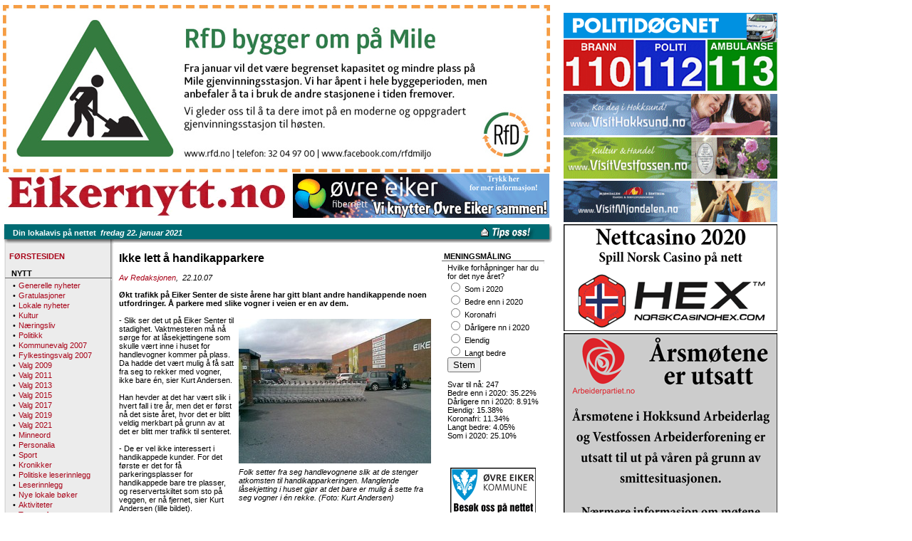

--- FILE ---
content_type: text/html
request_url: https://arkiv.eikernytt.no/web/html/nyhetd857.html?nyhetid=1475
body_size: 9596
content:

 <html>

<!-- Mirrored from www.eikernytt.no/nyhet.cfm?nyhetid=1475 by HTTrack Website Copier/3.x [XR&CO'2014], Fri, 22 Jan 2021 07:35:02 GMT -->
<!-- Added by HTTrack --><meta http-equiv="content-type" content="text/html;charset=UTF-8" /><!-- /Added by HTTrack -->
<head><script type="text/javascript" src="cfform.html"></script>
<script type="text/javascript" src="masks.html"></script>


<title>Eikernytt.no</title>

<meta http-equiv="Content-Type" content="text/html; charset=utf-8">
<meta http-equiv="refresh" content="600">




<link href="../css/style.css" rel="stylesheet" type="text/css">




<style type="text/css">
<!--
#Layer1 {
	position:absolute;
	left:791px;
	top:15px;
	width:130px;
	height:auto;
	z-index:1;
}
-->
</style>

<script type="text/javascript">/* <![CDATA[ */
	if (window.ColdFusion) ColdFusion.required['epost_til']=true;
/* ]]> */</script>

<script type="text/javascript">/* <![CDATA[ */
	if (window.ColdFusion) ColdFusion.required['epost_fra']=true;
/* ]]> */</script>
<script type="text/javascript">
<!--
    _CF_checkform1 = function(_CF_this)
    {
        //reset on submit
        _CF_error_exists = false;
        _CF_error_messages = new Array();
        _CF_error_fields = new Object();
        _CF_FirstErrorField = null;

        //form element epost_til required check
        if( !_CF_hasValue(_CF_this['epost_til'], "TEXT", false ) )
        {
            _CF_onError(_CF_this, "epost_til", _CF_this['epost_til'].value, "Mottakers epost adresse er pÃ¥krevd");
            _CF_error_exists = true;
        }

        //form element epost_fra required check
        if( !_CF_hasValue(_CF_this['epost_fra'], "TEXT", false ) )
        {
            _CF_onError(_CF_this, "epost_fra", _CF_this['epost_fra'].value, "Din epost adresse er pÃ¥krevd");
            _CF_error_exists = true;
        }


        //display error messages and return success
        if( _CF_error_exists )
        {
            if( _CF_error_messages.length > 0 )
            {
                // show alert() message
                _CF_onErrorAlert(_CF_error_messages);
                // set focus to first form error, if the field supports js focus().
                if( _CF_this[_CF_FirstErrorField].type == "text" )
                { _CF_this[_CF_FirstErrorField].focus(); }

            }
            return false;
        }else {
            return true;
        }
    }
//-->
</script>

<script type="text/javascript">/* <![CDATA[ */
	if (window.ColdFusion) ColdFusion.required['sporsmaal']=true;
/* ]]> */</script>

<script type="text/javascript">/* <![CDATA[ */
	if (window.ColdFusion) ColdFusion.required['sporsmaal']=true;
/* ]]> */</script>

<script type="text/javascript">/* <![CDATA[ */
	if (window.ColdFusion) ColdFusion.required['sporsmaal']=true;
/* ]]> */</script>

<script type="text/javascript">/* <![CDATA[ */
	if (window.ColdFusion) ColdFusion.required['sporsmaal']=true;
/* ]]> */</script>

<script type="text/javascript">/* <![CDATA[ */
	if (window.ColdFusion) ColdFusion.required['sporsmaal']=true;
/* ]]> */</script>

<script type="text/javascript">/* <![CDATA[ */
	if (window.ColdFusion) ColdFusion.required['sporsmaal']=true;
/* ]]> */</script>
<script type="text/javascript">
<!--
    _CF_checkform1 = function(_CF_this)
    {
        //reset on submit
        _CF_error_exists = false;
        _CF_error_messages = new Array();
        _CF_error_fields = new Object();
        _CF_FirstErrorField = null;

        //form element sporsmaal required check
        if( !_CF_hasValue(_CF_this['sporsmaal'], "RADIO", false ) )
        {
            _CF_onError(_CF_this, "sporsmaal", _CF_this['sporsmaal'].value, "Velg ett av alternativene");
            _CF_error_exists = true;
        }

        //form element sporsmaal required check
        if( !_CF_hasValue(_CF_this['sporsmaal'], "RADIO", false ) )
        {
            _CF_onError(_CF_this, "sporsmaal", _CF_this['sporsmaal'].value, "Velg ett av alternativene");
            _CF_error_exists = true;
        }

        //form element sporsmaal required check
        if( !_CF_hasValue(_CF_this['sporsmaal'], "RADIO", false ) )
        {
            _CF_onError(_CF_this, "sporsmaal", _CF_this['sporsmaal'].value, "Velg ett av alternativene");
            _CF_error_exists = true;
        }

        //form element sporsmaal required check
        if( !_CF_hasValue(_CF_this['sporsmaal'], "RADIO", false ) )
        {
            _CF_onError(_CF_this, "sporsmaal", _CF_this['sporsmaal'].value, "Velg ett av alternativene");
            _CF_error_exists = true;
        }

        //form element sporsmaal required check
        if( !_CF_hasValue(_CF_this['sporsmaal'], "RADIO", false ) )
        {
            _CF_onError(_CF_this, "sporsmaal", _CF_this['sporsmaal'].value, "Velg ett av alternativene");
            _CF_error_exists = true;
        }

        //form element sporsmaal required check
        if( !_CF_hasValue(_CF_this['sporsmaal'], "RADIO", false ) )
        {
            _CF_onError(_CF_this, "sporsmaal", _CF_this['sporsmaal'].value, "Velg ett av alternativene");
            _CF_error_exists = true;
        }


        //display error messages and return success
        if( _CF_error_exists )
        {
            if( _CF_error_messages.length > 0 )
            {
                // show alert() message
                _CF_onErrorAlert(_CF_error_messages);
                // set focus to first form error, if the field supports js focus().
                if( _CF_this[_CF_FirstErrorField].type == "text" )
                { _CF_this[_CF_FirstErrorField].focus(); }

            }
            return false;
        }else {
            return true;
        }
    }
//-->
</script>
</head>

<script type="text/javascript" language="JavaScript">
<!--
function launchPopup(url, name, width, height, resizable, scrollbars, toolbar, location)
{
  popup_window = window.open(url, 'Annonse', 'width='+width+',height='+height+',resizable='+resizable+',scrollbars='+scrollbars+',toolbar='+toolbar+',location='+location+'');

 window.focus();

}
// -->
</script>
<script src="../js/ac_runactivecontent.js" type="text/javascript"></script>

<script language="JavaScript">
<!--
function MM_openBrWindow(theURL,winName,features) { //v2.0
  window.open(theURL,winName,features);
}
//-->
</script>





<body bgcolor="#FFFFFF" text="#000000" leftmargin="4" topmargin="4" marginwidth="4" marginheight="4" >


		<div style="padding-top:3px;">
          
            <a href="https://www.rfd.no/gjenvinningsstasjoner/mile-drammen/vi-bygger-om-pa-mile-gjenvinningsstasjon#/" target="_blank"><img src="../jpg/rfd_11_01_21.jpg" border="0"></a>
            
		  </div>
         
 
 
 
<table width="760" border="0" cellspacing="0" cellpadding="2">
  <tr> 
    <td width="282"> 
	
	
	
	
      <div align="left"><a href="index-2.html"><img src="../gif/logoeikernytt.gif" alt="Eikernytt logo - Til hovedsiden" width="397" height="59" hspace="2" border="0"></a></div>
	  
	  
	  
	  
	  
    </td>
    <td width="470"> 
      
<div align="center">
  
            <a href="http://www.oefiber.no/" target="_blank"><img src="../gif/oe_fiber_liten_toppb_fast.gif" border="0" align="absmiddle"></a>
            
</div>
    </td>
  </tr>
  <tr> 
    <td colspan="2"><img src="../gif/blank2.gif" width="5" height="2"></td>
  </tr>
</table>
<table width="776" border="0" cellspacing="0" cellpadding="0">
  <tr> 
    <td background="../gif/bakgrunn_topp.gif" height="28" valign="top"> 
      <table width="100%" border="0" cellspacing="1" cellpadding="3">
        <tr> 
          <td width="1%">&nbsp;</td>
          <td width="79%" valign="middle"><b><span class="stikktittel"><font color="#FFFFFF">Din lokalavis p&aring; nettet&nbsp;</font></span>  
              <font color="#FFFFFF"><i>fredag 22. januar 2021</i></font></b></td>
          <td width="17%"> 
            <div align="right"><b><a href="tips_oss.html"><img src="../gif/tipsoss.gif" alt="Send oss dine tips!" width="81" height="18" border="0"></a></b></div>
          </td>
          <td width="3%" class="fontmedlink2">&nbsp;</td>
        </tr>
      </table>
    </td>
  </tr>
</table>


<div id="Layer1">

<div align="center">
  
		<div style="padding-top:3px;">
          
            <a href="tekstsider2ae6.html?pinfoid=16" target=""><img src="../gif/politidognet_stripe.gif" border="0"></a>
            
		  </div>
        
		<div style="padding-top:3px;">
          
            <a href="http://www.visithokksund.no/" target="_blank"><img src="../gif/hokksundtopp-300%20pix.gif" border="0"></a>
            
		  </div>
        
		<div style="padding-top:3px;">
          
            <a href="http://www.visitvestfossen.no/" target="_blank"><img src="../gif/vestfossentopp_uten%20animasjon%20300%20px.gif" border="0"></a>
            
		  </div>
        
		<div style="padding-top:3px;">
          
            <a href="http://www.visitmjondalen.no/" target="_blank"><img src="../gif/topp-mjondalen_300%20pix.gif" border="0"></a>
            
		  </div>
        
		<div style="padding-top:3px;">
          
            <a href="https://norskcasinohex.com/casino-pa-nett/" target="_blank"><img src="../gif/nzeros_20_10_20.gif" border="0"></a>
            
		  </div>
        
		<div style="padding-top:3px;">
          
            <a href="https://www.facebook.com/hokksundarbeiderforening" target="_blank"><img src="../gif/arbeiderforening_22_01_21.gif" border="0"></a>
            
		  </div>
        
		<div style="padding-top:3px;">
          
            <a href="https://www.eiker-it.no/" target="_blank"><img src="../gif/eikerit_13_11_20.gif" border="0"></a>
            
		  </div>
        
		<div style="padding-top:3px;">
          
            <a href="https://www.youtube.com/channel/UCU1zucVCHN5LO_OzkSDosHA/videos" target="_blank"><img src="../gif/eikernytt_videoarkiv.gif" border="0"></a>
            
		  </div>
        
		<div style="padding-top:3px;">
          
            <a href="https://youtu.be/zUqynPRX_VI" target="_blank"><img src="../jpg/skjermdump%20haug%20kirke.jpg" border="0"></a>
            
		  </div>
        
		<div style="padding-top:3px;">
          
            <a href="https://youtu.be/lIokXJqexDs" target="_blank"><img src="../jpg/skjermdump%2017%20mai1.jpg" border="0"></a>
            
		  </div>
        
		<div style="padding-top:3px;">
          
            <a href="https://youtu.be/T_XYV30wv_o" target="_blank"><img src="../jpg/skjermdump%20kuslepp.jpg" border="0"></a>
            
		  </div>
        
		<div style="padding-top:3px;">
          
            <a href="https://youtu.be/uE3EQwxAEhY" target="_blank"><img src="../jpg/skjermdump%20annie.jpg" border="0"></a>
            
		  </div>
        
		<div style="padding-top:3px;">
          
            <a href="https://youtu.be/K-1WoKzlRz8" target="_blank"><img src="../jpg/skjermdump%20robin%20hood.jpg" border="0"></a>
            
		  </div>
        
		<div style="padding-top:3px;">
          
            <a href="https://youtu.be/llDm_4I0YUg" target="_blank"><img src="../jpg/skjermdump%20ukm%20ne.jpg" border="0"></a>
            
		  </div>
        
		<div style="padding-top:3px;">
          
            <a href="https://www.youtube.com/watch?v=xgrPlS_RvOI&amp;t=2s" target="_blank"><img src="../jpg/skjermdump%20ukm%20%c3%98e.jpg" border="0"></a>
            
		  </div>
        
		<div style="padding-top:3px;">
          
            <a href="https://youtu.be/TwzcGZsdDZ8" target="_blank"><img src="../jpg/skjermdump%20nytt%c3%a5rskonsert.jpg" border="0"></a>
            
		  </div>
        
		<div style="padding-top:3px;">
          
            <a href="https://youtu.be/CdQUPHCk5rI" target="_blank"><img src="../jpg/skjermdump%20julekonsert.jpg" border="0"></a>
            
		  </div>
        
		<div style="padding-top:3px;">
          
            <a href="https://youtu.be/SA6V0DIm3yE" target="_blank"><img src="../jpg/skjermdump%20samklang.jpg" border="0"></a>
            
		  </div>
        
		<div style="padding-top:3px;">
          
            <a href="https://youtu.be/NqLhLl4VvXY" target="_blank"><img src="../jpg/skjermdump%20r%c3%b8ren.jpg" border="0"></a>
            
		  </div>
        
		<div style="padding-top:3px;">
          
            <a href="https://youtu.be/cRP1Awu_q_Y" target="_blank"><img src="../jpg/skjermdump%20celebration.jpg" border="0"></a>
            
		  </div>
        
		<div style="padding-top:3px;">
          
            <a href="https://youtu.be/ME4WTxURC4M" target="_blank"><img src="../jpg/skjermdump%20mot-%c3%b8nske.jpg" border="0"></a>
            
		  </div>
        
		<div style="padding-top:3px;">
          
            <a href="https://youtu.be/KnfN2AU-W2A" target="_blank"><img src="../jpg/skjermdump%20lions-konsert.jpg" border="0"></a>
            
		  </div>
        
		<div style="padding-top:3px;">
          
            <a href="https://youtu.be/TnMz5Sz1FS8" target="_blank"><img src="../jpg/skjermdump%20spiller%20ingen.jpg" border="0"></a>
            
		  </div>
        
		<div style="padding-top:3px;">
          
            <a href="https://youtu.be/ewEtdsF01rg" target="_blank"><img src="../jpg/skjermdump%20korslaget%2011.jpg" border="0"></a>
            
		  </div>
        
		<div style="padding-top:3px;">
          
            <a href="https://youtu.be/L5aihQUnnAU" target="_blank"><img src="../jpg/skjermdump%20korslaget%202.jpg" border="0"></a>
            
		  </div>
        
		<div style="padding-top:3px;">
          
            <a href="https://youtu.be/oVnnOgRIM-4" target="_blank"><img src="../jpg/skjermdump%20di%20derre.jpg" border="0"></a>
            
		  </div>
        
		<div style="padding-top:3px;">
          
            <a href="https://youtu.be/8QbutCYHihk" target="_blank"><img src="../jpg/skjermdump%20allsang.jpg" border="0"></a>
            
		  </div>
        
		<div style="padding-top:3px;">
          
            <a href="https://youtu.be/VKz0s9cLOLA" target="_blank"><img src="../jpg/skjermdump%20hokksunds%20t%c3%b8ffeste.jpg" border="0"></a>
            
		  </div>
        
  
  
 
</div>




</div> 

<table width="760" border="0" cellspacing="0" cellpadding="0">
  <tr valign="top"> 
    <td background="../gif/graa_bakgrunn_venstre.gif" width="163"><br>
      
<table width="153" border="0" cellspacing="0" cellpadding="0">
  <tr> 
    <td><img src="../gif/blank2.gif" width="3" height="5"></td>
    <td><b>&nbsp;&nbsp;<a href="index-2.html" target="_top">F&Oslash;RSTESIDEN</a><br>
      <br>
      &nbsp;&nbsp;&nbsp;NYTT</b><br>
      <img src="../gif/strek_til_graae_felt.gif" width="100%" height="4"><br>
      <table width="100%" border="0" cellspacing="0" cellpadding="0">
        <tr> 
          <td width="5"><img src="../gif/blank2.gif" width="8" height="5"></td>
          <td width="165"> 
            <table width="98%" border="0" cellspacing="0" cellpadding="1">
			
              <tr valign="top"> 
                <td width="7%"> 
                  <div align="center">&#149;</div>                </td>
                <td width="93%" class="mytext"><a href="indexb516.html?pkatid=18">Generelle nyheter</a></td>
              </tr>
			  
              <tr valign="top"> 
                <td width="7%"> 
                  <div align="center">&#149;</div>                </td>
                <td width="93%" class="mytext"><a href="indexf291.html?pkatid=24">Gratulasjoner</a></td>
              </tr>
			  
              <tr valign="top"> 
                <td width="7%"> 
                  <div align="center">&#149;</div>                </td>
                <td width="93%" class="mytext"><a href="index854d.html?pkatid=3">Lokale nyheter</a></td>
              </tr>
			  
              <tr valign="top"> 
                <td width="7%"> 
                  <div align="center">&#149;</div>                </td>
                <td width="93%" class="mytext"><a href="index2d64.html?pkatid=8">Kultur</a></td>
              </tr>
			  
              <tr valign="top"> 
                <td width="7%"> 
                  <div align="center">&#149;</div>                </td>
                <td width="93%" class="mytext"><a href="index9a2e.html?pkatid=6">Næringsliv</a></td>
              </tr>
			  
              <tr valign="top"> 
                <td width="7%"> 
                  <div align="center">&#149;</div>                </td>
                <td width="93%" class="mytext"><a href="indexcf8e.html?pkatid=5">Politikk</a></td>
              </tr>
			  
              <tr valign="top"> 
                <td width="7%"> 
                  <div align="center">&#149;</div>                </td>
                <td width="93%" class="mytext"><a href="index5cae.html?pkatid=16">Kommunevalg 2007</a></td>
              </tr>
			  
              <tr valign="top"> 
                <td width="7%"> 
                  <div align="center">&#149;</div>                </td>
                <td width="93%" class="mytext"><a href="index9223.html?pkatid=17">Fylkestingsvalg 2007</a></td>
              </tr>
			  
              <tr valign="top"> 
                <td width="7%"> 
                  <div align="center">&#149;</div>                </td>
                <td width="93%" class="mytext"><a href="indexde0c.html?pkatid=21"> Valg 2009</a></td>
              </tr>
			  
              <tr valign="top"> 
                <td width="7%"> 
                  <div align="center">&#149;</div>                </td>
                <td width="93%" class="mytext"><a href="indexe2e1.html?pkatid=23"> Valg 2011</a></td>
              </tr>
			  
              <tr valign="top"> 
                <td width="7%"> 
                  <div align="center">&#149;</div>                </td>
                <td width="93%" class="mytext"><a href="index95cb.html?pkatid=25"> Valg 2013</a></td>
              </tr>
			  
              <tr valign="top"> 
                <td width="7%"> 
                  <div align="center">&#149;</div>                </td>
                <td width="93%" class="mytext"><a href="index48e7.html?pkatid=26"> Valg 2015</a></td>
              </tr>
			  
              <tr valign="top"> 
                <td width="7%"> 
                  <div align="center">&#149;</div>                </td>
                <td width="93%" class="mytext"><a href="index4617.html?pkatid=29"> Valg 2017</a></td>
              </tr>
			  
              <tr valign="top"> 
                <td width="7%"> 
                  <div align="center">&#149;</div>                </td>
                <td width="93%" class="mytext"><a href="indexde83.html?pkatid=31"> Valg 2019</a></td>
              </tr>
			  
              <tr valign="top"> 
                <td width="7%"> 
                  <div align="center">&#149;</div>                </td>
                <td width="93%" class="mytext"><a href="indexa673.html?pkatid=32"> Valg 2021</a></td>
              </tr>
			  
              <tr valign="top"> 
                <td width="7%"> 
                  <div align="center">&#149;</div>                </td>
                <td width="93%" class="mytext"><a href="index2671.html?pkatid=28">Minneord</a></td>
              </tr>
			  
              <tr valign="top"> 
                <td width="7%"> 
                  <div align="center">&#149;</div>                </td>
                <td width="93%" class="mytext"><a href="indexe543.html?pkatid=4">Personalia</a></td>
              </tr>
			  
              <tr valign="top"> 
                <td width="7%"> 
                  <div align="center">&#149;</div>                </td>
                <td width="93%" class="mytext"><a href="indexd370.html?pkatid=7">Sport</a></td>
              </tr>
			  
              <tr valign="top"> 
                <td width="7%"> 
                  <div align="center">&#149;</div>                </td>
                <td width="93%" class="mytext"><a href="indexab59.html?pkatid=19">Kronikker</a></td>
              </tr>
			  
              <tr valign="top"> 
                <td width="7%"> 
                  <div align="center">&#149;</div>                </td>
                <td width="93%" class="mytext"><a href="indexcc06.html?pkatid=22">Politiske leserinnlegg</a></td>
              </tr>
			  
              <tr valign="top"> 
                <td width="7%"> 
                  <div align="center">&#149;</div>                </td>
                <td width="93%" class="mytext"><a href="index957d.html?pkatid=1">Leserinnlegg</a></td>
              </tr>
			  
              <tr valign="top"> 
                <td width="7%"> 
                  <div align="center">&#149;</div>                </td>
                <td width="93%" class="mytext"><a href="index1361.html?pkatid=9">Nye lokale bøker</a></td>
              </tr>
			  
              <tr valign="top"> 
                <td width="7%"> 
                  <div align="center">&#149;</div>                </td>
                <td width="93%" class="mytext"><a href="index14dc.html?pkatid=10">Aktiviteter</a></td>
              </tr>
			  
              <tr valign="top"> 
                <td width="7%"> 
                  <div align="center">&#149;</div>                </td>
                <td width="93%" class="mytext"><a href="indexe8f6.html?pkatid=11">Tapt og funnet</a></td>
              </tr>
			  
              <tr valign="top"> 
                <td width="7%"> 
                  <div align="center">&#149;</div>                </td>
                <td width="93%" class="mytext"><a href="indexa371.html?pkatid=12">Fylkesnyheter</a></td>
              </tr>
			  
              <tr valign="top"> 
                <td width="7%"> 
                  <div align="center">&#149;</div>                </td>
                <td width="93%" class="mytext"><a href="index0f3e.html?pkatid=13">Foreninger</a></td>
              </tr>
			  
              <tr valign="top"> 
                <td width="7%"> 
                  <div align="center">&#149;</div>                </td>
                <td width="93%" class="mytext"><a href="index5715.html?pkatid=30">Sponsede artikler</a></td>
              </tr>
			  
              <tr valign="top"> 
                <td width="7%"> 
                  <div align="center">&#149;</div>                </td>
                <td width="93%" class="mytext"><a href="index4cb6.html?pkatid=20">Musikknyheter</a></td>
              </tr>
			  
              <tr valign="top"> 
                <td width="7%"> 
                  <div align="center">&#149;</div>                </td>
                <td width="93%" class="mytext"><a href="indexa04f.html?pkatid=27"> Filmanmeldelser</a></td>
              </tr>
			  
              <tr valign="top"> 
                <td width="7%"> 
                  <div align="center">&#149;</div>                </td>
                <td width="93%" class="mytext"><a href="index0559.html?pkatid=2">Lesernes bidrag</a></td>
              </tr>
			  
       
              <tr valign="top"> 
                <td colspan="2"><img src="../gif/blank2.gif" width="5" height="5"></td>
              </tr>
            </table>
          </td>
        </tr>
      </table>
      
      <br>
      <b>&nbsp;&nbsp;&nbsp;AKTUELT</b><img src="../gif/strek_til_graae_felt.gif" width="100%" height="4"><br>
      <table width="100%" border="0" cellspacing="0" cellpadding="0">
        <tr> 
          <td width="5"><img src="../gif/blank2.gif" width="8" height="5"></td>
          <td width="165"> 
            <table width="98%" border="0" cellspacing="0" cellpadding="1">
               
                <tr valign="top"> 
                  <td width="6%"> 
                    <div align="center">&#149;</div>                  </td>
                  <td width="94%" class="mytext"><a href="tekstsider569d.html?pinfoid=35"><b> Kongsberg og Eiker Tingrett </b></a></td>
                </tr> 
                <tr valign="top"> 
                  <td width="6%"> 
                    <div align="center">&#149;</div>                  </td>
                  <td width="94%" class="mytext"><a href="tekstsider1be7.html?pinfoid=8"><b>Det skjer i Eiker</b></a></td>
                </tr> 
                <tr valign="top"> 
                  <td width="6%"> 
                    <div align="center">&#149;</div>                  </td>
                  <td width="94%" class="mytext"><a href="tekstsiderd605.html?pinfoid=20"><b>Nye Eiker-borgere</b></a></td>
                </tr> 
                <tr valign="top"> 
                  <td width="6%"> 
                    <div align="center">&#149;</div>                  </td>
                  <td width="94%" class="mytext"><a href="tekstsider2ae6.html?pinfoid=16"><b>Politidøgnet</b></a></td>
                </tr> 
                <tr valign="top"> 
                  <td width="6%"> 
                    <div align="center">&#149;</div>                  </td>
                  <td width="94%" class="mytext"><a href="tekstsider15ee.html?pinfoid=15"><b>Smånytt fra tidligere Nedre Eiker</b></a></td>
                </tr> 
                <tr valign="top"> 
                  <td width="6%"> 
                    <div align="center">&#149;</div>                  </td>
                  <td width="94%" class="mytext"><a href="tekstsidere208.html?pinfoid=21"><b>Smånytt fra Viken</b></a></td>
                </tr> 
                <tr valign="top"> 
                  <td width="6%"> 
                    <div align="center">&#149;</div>                  </td>
                  <td width="94%" class="mytext"><a href="tekstsiderb0cb.html?pinfoid=14"><b>Smånytt fra Øvre Eiker</b></a></td>
                </tr> 
                <tr valign="top"> 
                  <td width="6%"> 
                    <div align="center">&#149;</div>                  </td>
                  <td width="94%" class="mytext"><a href="tekstsider29ed.html?pinfoid=24"><b>Smånytt om sport</b></a></td>
                </tr> 
                <tr valign="top"> 
                  <td width="6%"> 
                    <div align="center">&#149;</div>                  </td>
                  <td width="94%" class="mytext"><a href="tekstsider407e.html?pinfoid=13">Anmeldte dødsfall i Nedre Eiker</a></td>
                </tr> 
                <tr valign="top"> 
                  <td width="6%"> 
                    <div align="center">&#149;</div>                  </td>
                  <td width="94%" class="mytext"><a href="tekstsider9f6e.html?pinfoid=12">Anmeldte dødsfall i Øvre Eiker</a></td>
                </tr> 
                <tr valign="top"> 
                  <td width="6%"> 
                    <div align="center">&#149;</div>                  </td>
                  <td width="94%" class="mytext"><a href="tekstsiderc716.html?pinfoid=26">Dikt og andre ting</a></td>
                </tr> 
                <tr valign="top"> 
                  <td width="6%"> 
                    <div align="center">&#149;</div>                  </td>
                  <td width="94%" class="mytext"><a href="tekstsiderd32e.html?pinfoid=7">Fakta om Nedre Eiker</a></td>
                </tr> 
                <tr valign="top"> 
                  <td width="6%"> 
                    <div align="center">&#149;</div>                  </td>
                  <td width="94%" class="mytext"><a href="tekstsiderbe4e.html?pinfoid=6">Fakta om Øvre Eiker</a></td>
                </tr> 
                <tr valign="top"> 
                  <td width="6%"> 
                    <div align="center">&#149;</div>                  </td>
                  <td width="94%" class="mytext"><a href="tekstsider9874.html?pinfoid=33">Fiskum Grendeutvalg</a></td>
                </tr> 
                <tr valign="top"> 
                  <td width="6%"> 
                    <div align="center">&#149;</div>                  </td>
                  <td width="94%" class="mytext"><a href="tekstsiderff75.html?pinfoid=28">Hokksund Byutvalg</a></td>
                </tr> 
                <tr valign="top"> 
                  <td width="6%"> 
                    <div align="center">&#149;</div>                  </td>
                  <td width="94%" class="mytext"><a href="tekstsider8563.html?pinfoid=34">Ormåsen Grendeutvalg</a></td>
                </tr> 
                <tr valign="top"> 
                  <td width="6%"> 
                    <div align="center">&#149;</div>                  </td>
                  <td width="94%" class="mytext"><a href="tekstsider74cd.html?pinfoid=32">Røren Grendeutvalg</a></td>
                </tr> 
                <tr valign="top"> 
                  <td width="6%"> 
                    <div align="center">&#149;</div>                  </td>
                  <td width="94%" class="mytext"><a href="tekstsider4a43.html?pinfoid=27">Skotselv Grendeutvalg</a></td>
                </tr> 
                <tr valign="top"> 
                  <td width="6%"> 
                    <div align="center">&#149;</div>                  </td>
                  <td width="94%" class="mytext"><a href="tekstsiderca28.html?pinfoid=30">Vestfossen Grendeutvalg</a></td>
                </tr> 
                <tr valign="top"> 
                  <td width="6%"> 
                    <div align="center">&#149;</div>                  </td>
                  <td width="94%" class="mytext"><a href="tekstsiderd356.html?pinfoid=10">Været i Eiker-bygdene</a></td>
                </tr>
                <tr valign="top">
                  <td width="6%">
                    <div align="center">&#149;</div>                  </td>
                  <td width="94%" class="mytext"><a href="thumbnail.html" >Fotogallerier</a></td>
                </tr>
                <tr valign="top">
                  <td><div align="center">&#149;</div></td>
                  <td class="mytext"><a href="thumbnail8f48.html?v_kat=2" >Lesernes egne bilder </a></td>
                </tr>
                <tr valign="top">
                  <td>&nbsp;</td>
                  <td class="mytext"><a href="thumbnail.html" ></a></td>
                </tr>
                <tr valign="top">
                  <td><div align="center">&#149;</div></td>
                  <td class="mytext"><a href="bestillbilde.html" >Bestill bilde </a></td>
                </tr>
            </table>
          </td>
        </tr>
      </table>

     
      <form name="form1" method="post" action="http://www.eikernytt.no/soknyheter.cfm" style="padding:7px;">
        <b>S&oslash;k i databasen:</b><br>
        <input type="text" name="soktext" size="12" class="formelementer">
        <input type="image" border="0" name="imageField" src="../gif/sok_knapp.gif" width="22" height="8">
        <br>
    
  &#149; <a href="arkiv.html" >Arkiv</a>
      </form>
	  
	   <b>&nbsp;&nbsp;&nbsp;MARKEDSPLASSEN</b><img src="../gif/strek_til_graae_felt.gif" width="100%" height="4"><br>
      <table width="100%" border="0" cellspacing="0" cellpadding="0">
        <tr> 
          <td width="5"><img src="../gif/blank2.gif" width="8" height="5"></td>
          <td width="165"> 
            <table width="98%" border="0" cellspacing="0" cellpadding="1">
                
                <tr valign="top"> 
                  <td width="7%"> 
                    <div align="center">&#149;</div>
                  </td>
                  <td width="93%" class="mytext"><a href="annonsera7ae.html?katid=5">Arbeidsmarkedet</a></td>
                </tr>   
                <tr valign="top"> 
                  <td width="7%"> 
                    <div align="center">&#149;</div>
                  </td>
                  <td width="93%" class="mytext"><a href="annonserebe0.html?katid=7">Bekjentgjørelser</a></td>
                </tr>   
                <tr valign="top"> 
                  <td width="7%"> 
                    <div align="center">&#149;</div>
                  </td>
                  <td width="93%" class="mytext"><a href="annonser4a4e.html?katid=9">Bekjentgjørelser NE</a></td>
                </tr>   
                <tr valign="top"> 
                  <td width="7%"> 
                    <div align="center">&#149;</div>
                  </td>
                  <td width="93%" class="mytext"><a href="annonser35b1.html?katid=8">Bekjentgjørelser ØE</a></td>
                </tr>   
                <tr valign="top"> 
                  <td width="7%"> 
                    <div align="center">&#149;</div>
                  </td>
                  <td width="93%" class="mytext"><a href="annonsere5a5.html?katid=4">Boligmarkedet</a></td>
                </tr>   
                <tr valign="top"> 
                  <td width="7%"> 
                    <div align="center">&#149;</div>
                  </td>
                  <td width="93%" class="mytext"><a href="annonseree7d.html?katid=3">Firmaguiden</a></td>
                </tr>   
                <tr valign="top"> 
                  <td width="7%"> 
                    <div align="center">&#149;</div>
                  </td>
                  <td width="93%" class="mytext"><a href="annonserf8ac.html?katid=2">Helse- og velværeguide</a></td>
                </tr>   
                <tr valign="top"> 
                  <td width="7%"> 
                    <div align="center">&#149;</div>
                  </td>
                  <td width="93%" class="mytext"><a href="annonser692f.html?katid=1">Håndverksguiden</a></td>
                </tr>   
                <tr valign="top"> 
                  <td width="7%"> 
                    <div align="center">&#149;</div>
                  </td>
                  <td width="93%" class="mytext"><a href="annonser1f85.html?katid=6">Torget</a></td>
                </tr>  
                <tr valign="top">
                  <td width="7%">
                    <div align="center">&#149;</div>
                  </td>
                  
                <td width="93%" class="mytext"><a href="rubrikkannonser.html" >Send 
                  inn annonse</a></td>
                </tr>
              
            </table>
          </td>
        </tr>
      </table>
    <br>

	  
	  
	  
      <table width="98%" border="0" cellspacing="0" cellpadding="1">
         <tr valign="top">
           <td width="7%"></td>
           <td width="93%"></td>
         </tr>
         <tr valign="top">
           <td width="7%">&nbsp;</td>
           <td width="93%"><b>EIKERNYTT.NO</b></td>
         </tr>
      </table>
      <img src="../gif/strek_til_graae_felt.gif" width="100%" height="4"><br>
      <table width="100%" border="0" cellspacing="0" cellpadding="0">
        <tr> 
          <td width="5"><img src="../gif/blank2.gif" width="8" height="5"></td>
          <td width="165"> 
            <table width="98%" border="0" cellspacing="0" cellpadding="1">
               
                <tr valign="top"> 
                  <td width="7%"> 
                    <div align="center">&#149;</div>                  </td>
                  <td width="93%" class="mytext"><a href="tekstsider5541.html?pinfoid=2">Annonser</a></td>
                </tr>   
                <tr valign="top"> 
                  <td width="7%"> 
                    <div align="center">&#149;</div>                  </td>
                  <td width="93%" class="mytext"><a href="tekstsider07cb.html?pinfoid=31">Gaver til Eikernytt.no</a></td>
                </tr>   
                <tr valign="top"> 
                  <td width="7%"> 
                    <div align="center">&#149;</div>                  </td>
                  <td width="93%" class="mytext"><a href="tekstsideree7d.html?pinfoid=1">Kontakt oss</a></td>
                </tr>   
                <tr valign="top"> 
                  <td width="7%"> 
                    <div align="center">&#149;</div>                  </td>
                  <td width="93%" class="mytext"><a href="tekstsider992f.html?pinfoid=4">Om oss</a></td>
                </tr>   
                <tr valign="top"> 
                  <td width="7%"> 
                    <div align="center">&#149;</div>                  </td>
                  <td width="93%" class="mytext"><a href="tekstsider974b.html?pinfoid=25">Videoarkivet</a></td>
                </tr>  
            </table>
          </td>
        </tr>
        <tr>
          <td width="5">&nbsp;</td>
          <td width="165">&nbsp;</td>
        </tr>
      </table>
	  <br>
      <b>&nbsp;&nbsp;&nbsp;ANNET</b><img src="../gif/strek_til_graae_felt.gif" width="100%" height="4"><br>
      <table width="100%" border="0" cellspacing="0" cellpadding="0">
        <tr> 
          <td width="5"><img src="../gif/blank2.gif" width="8" height="5"></td>
          <td width="165"> 
            <table width="98%" border="0" cellspacing="0" cellpadding="1">
              <tr valign="top"> 
                <td width="7%"> 
                  <div align="center">&#149;</div>
                </td>
                <td width="93%" class="mytext"><a href="lenker.html" >Lenker</a></td>
              </tr>
              <tr valign="top"> 
                <td width="7%"> 
                  <div align="center">&#149;</div>
                </td>
                <td width="93%" class="mytext"><a href="tips_oss.html" >Tips oss</a></td>
              </tr>
              <tr valign="top"> 
                <td width="7%"><div align="center">&#149;</div></td>
                <td width="93%" class="mytext"><a href="http://www.pressetjeneste.no/" target="_blank">Roy's Pressetjeneste</a> </td>
              </tr>
              <tr valign="top"> 
                <td width="7%">&nbsp;</td>
                <td width="93%" class="mytext"><a href="http://www.inbusiness.no/" target="_blank"><br>
                  Utviklet 
                  av InBusiness&nbsp;AS</a></td>
              </tr>
            </table>
          </td>
        </tr>
      </table>
       
	 
	  
	  
	  <div style="padding:7px 10px 0 8px;"> <P align=center><A href="http://presse.no/pfu/" target=_blank><IMG height=40 alt="" src="../gif/pfu.gif" width=73 align=middle border=0></A><BR>PFU vil ikke behandle<BR>klager ettersom<BR>Eikernytt.no<BR>ikke er medlem<BR><BR><BR><STRONG><SPAN style="background-color: yellow"><A href="../pdf/skjema%20personaliany.pdf" target=_blank>Skjema for<BR>personalia<BR></A></SPAN></STRONG><BR><BR><STRONG><A href="http://www.autodeler.co.no/" target=_blank>Autodeler.co.no<BR></A></STRONG><BR><A href="http://www.havfiskeklubben.no/" target=_blank><IMG height=33 alt="" src="../gif/logo%20havfiskeklubben%20kopi.gif" width=120 align=middle border=0></A><BR><A href="http://www.pressetjeneste.no/" target=_blank><IMG height=18 alt="" src="../gif/roys_logo%20120%20pix.gif" width=120 align=middle border=0></A><BR><BR><A href="http://www.topbildeler.co.no/" target=_blank><STRONG>TopBilDeler.co.no<BR></STRONG></A><BR><STRONG><A href="http://www.autodoc.co.no/" target=_blank>www.autodoc.co.no</A><BR></STRONG><BR><A href="https://eiendomsmegler.no/drammen" target=_blank><STRONG>Eiendomsmegler<BR>i Drammen<BR></STRONG></A><BR><STRONG><A href="https://casinopiloten.com/" target=_blank>Casinopiloten.com<BR></A><BR><A href="https://www.nye-casino.org/nettcasino/" target=_blank>Nettcasino</A><BR></STRONG><BR><SPAN lang=NO-BOK></P><br><P align=center></SPAN><A href="https://www.rexbo.no/" target=_blank><SPAN lang=NO-BOK><STRONG>www.Rexbo.no</STRONG></SPAN></A></P><br><P align=center><STRONG><A href="https://casinoservice.org/nettcasino" target=_blank>Norske Casinoer<BR></A><BR><A href="https://www.nye-casino.com/nettcasino" target=_blank>Norsk casino på nett<BR></A><BR></STRONG><BR><STRONG><A href="https://www.fremtidensbygg.no/" target=_blank>Bygg</A></STRONG><BR><BR><BR><STRONG><A href="https://www.samferdselinfra.no/" target=_blank>Samferdsel</A></STRONG><BR><BR><BR><STRONG><A href="https://www.norges.casino/" target=_blank>Norges Casino<BR></A></STRONG><BR><STRONG><A class="" href="https://www.kasinobonusnorge.com/" target=_blank>Nettcasino</A></STRONG><BR><BR><BR></A><A href="http://www.kanal3norge.net/" target=_blank><IMG alt="" src="../jpg/logo%20kanal%203%20eiker.jpg" align=absMiddle border=0></A><BR><BR><BR><SPAN><FONT size=3><STRONG><SPAN style="font-family: times new roman">VIDEOINNSLAG</SPAN><BR></STRONG></FONT><BR><A href="https://www.youtube.com/watch?v=3pFXjnM7UaY&amp;feature=player_embedded" target=_blank><IMG alt="" src="../jpg/videobilde%20paintball.jpg" align=absMiddle border=0></A><BR>300 på paintball<BR>turnering i Hokksund<BR><BR><A href="https://www.youtube.com/watch?v=VuLrWpG5WdA&amp;feature=youtu.be" target=_blank><IMG alt="" src="../jpg/videobilde%20mobilkran.jpg" align=absMiddle border=0></A><BR>Dramatisk berging<BR>av stor mobilkran<BR><BR><A href="https://www.youtube.com/watch?feature=player_detailpage&amp;v=ejUH6P_HbBc" target=_blank><IMG alt="" src="../jpg/videobilde%20fiksum.jpg" align=absMiddle border=0></A><BR>Taket på Fiskum<BR>kirke faller ned i biter<BR><BR><A href="https://www.youtube.com/watch?v=4G8F6hqgkis" target=_blank><IMG alt="" src="../jpg/videobilde%20torgkvartalet.jpg" align=absMiddle border=0></A><BR>Torgkvartalet i<BR>Mjøndalen åpnet<BR><BR><A href="https://www.youtube.com/watch?feature=player_embedded&amp;v=8Q17M6Y80IE" target=_blank><IMG alt="" src="../jpg/videobilde%20vannproblemer.jpg" align=absMiddle border=0></A><BR>Store problemer med<BR>vann på Ormåsen skole<BR><BR><A href="https://www.youtube.com/watch?v=vbb7Tk-3WFg&amp;feature=youtu.be" target=_blank><IMG alt="" src="../jpg/videobilde%20husbrann.jpg" align=absMiddle border=0></A><BR>Dramatisk husbrann<BR>i Vestfossen<BR><BR><A href="https://www.youtube.com/watch?v=v5mgAtNaVxA" target=_blank><IMG alt="" src="../jpg/videobilde%20barneskole.jpg" align=absMiddle border=0></A><BR>Miljøkveld for<BR>Bolivia i Hokksund<BR><BR><A href="https://www.youtube.com/watch?v=_2kxnRfKV4s&amp;feature=youtu.be" target=_blank><IMG alt="" src="../jpg/videobilde%20nikkerud.jpg" align=absMiddle border=0></A><BR>Advarer mot stor<BR>omsetning av hasj<BR><BR><A href="https://www.youtube.com/watch?v=oBhfvMovkME&amp;feature=youtu.be" target=_blank><IMG alt="" src="../jpg/videobilde%20fotballcup.jpg" align=absMiddle border=0></A><BR>Fair Play på<BR>Ormåsen skole<BR><BR><A href="https://www.youtube.com/watch?v=RsIqaaaT2Ic" target=_blank><IMG alt="" src="../jpg/videobilde%20torill.jpg" align=absMiddle border=0></A><BR>Sliter med <BR>sykkeltyverier<BR><BR><A href="https://www.youtube.com/watch?v=-zsCoSmtfbg&amp;feature=youtu.be" target=_blank><IMG alt="" src="../jpg/videobilde%20ordf%c3%b8rer.jpg" align=absMiddle border=0></A><BR>Ordfører Ann Sire<BR>Fjerdingstad om<BR>bussaken i Vestfossen<BR><BR><A href="https://www.youtube.com/watch?v=2iEzUegK3cI&amp;feature=youtu.be" target=_blank><IMG alt="" src="../jpg/videobilde%20laksefiske1.jpg" align=absMiddle border=0></A><BR>Laksesesongen 2013<BR>startet fredag 25.05<BR><BR><A href="https://www.youtube.com/watch?v=WA2eAmYMl4U&amp;feature=youtu.be" target=_blank><IMG alt="" src="../jpg/videobilde%20port%c3%a5sen.jpg" align=absMiddle border=0></A><BR>Kåret til Årets<BR>Herman 2013<BR><BR><A href="https://www.youtube.com/watch?v=KsM_8OAjZlQ&amp;feature=youtu.be" target=_blank><IMG alt="" src="../jpg/videobilde%20jens.jpg" align=absMiddle border=0></A><BR>Jens Stoltenberg<BR>besøkte Nedre Eiker<BR><BR><A href="https://www.youtube.com/watch?v=LYIcjxTPixc&amp;feature=youtu.be" target=_blank><IMG alt="" src="../jpg/videobilde%20camping.jpg" align=absMiddle border=0></A><BR>Evakuerer på<BR>Hokksund Camping<BR><BR><A href="https://www.youtube.com/watch?v=Fh-d9q7rCi4&amp;feature=youtu.be" target=_blank><IMG alt="" src="../jpg/videobilde%20russetog.jpg" align=absMiddle border=0></A><BR>Årets russetog 2013<BR><BR><A href="https://www.youtube.com/watch?v=XW6AC7HneWM&amp;feature=youtu.be" target=_blank><IMG alt="" src="../jpg/videobilde%20ne%2017%20mai.jpg" align=absMiddle border=0></A><BR>17. mai feiring<BR>i Mjøndalen<BR><BR><A href="https://www.youtube.com/watch?v=B6Uasv9OgFk&amp;feature=youtu.be" target=_blank><IMG alt="" src="../jpg/videobilde%2017%20mai%20%c3%98e.jpg" align=absMiddle border=0></A><BR>17. mai feiring<BR>i Hokksund<BR><BR><A href="https://www.youtube.com/watch?v=dMITlnbjnpw&amp;feature=youtu.be" target=_blank><IMG alt="" src="../jpg/videobilde%20hellefoss1.jpg" align=absMiddle border=0></A><BR>Hellefoss reddet<BR>Oppstart etter pinse<BR><BR><A href="https://www.youtube.com/watch?v=DGDYh3U60SY&amp;feature=youtu.be" target=_blank><IMG alt="" src="../jpg/videobilde%20bilcross.jpg" align=absMiddle border=0></A><BR>14 år og satser<BR>på bilcross<BR><BR><A href="https://www.youtube.com/watch?v=n9gtnVtq114&amp;feature=youtu.be" target=_blank><IMG alt="" src="../jpg/videobilde%20giske.jpg" align=absMiddle border=0></A><BR>Trond Giske på<BR>Loe Betongelementer<BR><BR><A href="https://www.youtube.com/watch?v=r2FrpJ3OYSk&amp;feature=youtu.be" target=_blank><IMG alt="" src="../jpg/videobilde%20gla-dag.jpg" align=absMiddle border=0></A><BR>Gla-Dag 2013<BR>i Skotselv<BR><BR><A href="https://www.youtube.com/watch?v=j4LRxHCPQFk&amp;feature=youtu.be" target=_blank><IMG alt="" src="../jpg/videobilde%208.%20mai%20markering.jpg" align=absMiddle border=0></A><BR>Markering av <BR>8. mai i Hokksund<BR><BR><A href="https://www.youtube.com/watch?v=aAPmpMO2Z9w" target=_blank><IMG alt="" src="../jpg/vieobilde%20kunstlab.jpg" align=absMiddle border=0></A><BR>Sesongåpning på<BR>Vestfossen Kunstlab.<BR><BR><A href="https://www.youtube.com/watch?v=2QomWHaH7UQ" target=_blank><IMG alt="" src="../jpg/videobilde%20n%c3%b8stetangen.jpg" align=absMiddle border=0></A><BR>Sesongåpning på<BR>Nøstetangen Museum<BR><BR><A href="https://www.youtube.com/watch?v=HjjM4uJ1e70" target=_blank><IMG alt="" src="../jpg/videobilde%201.%20mai.jpg" align=absMiddle border=0></A><BR>1. mai markering<BR>i Vestfossen 2013<BR><BR><A href="https://www.youtube.com/watch?v=SOpr5KUSdUU&amp;feature=youtu.be" target=_blank><IMG alt="" src="../jpg/videobilde%20drap.jpg" align=absMiddle border=0></A><BR>Kvinne drept av<BR>samboer i Krokstadelva<BR><BR><A href="https://www.youtube.com/watch?v=tCKE1Ii8do0&amp;feature=youtu.be" target=_blank><IMG alt="" src="../jpg/videobilde%20b%c3%b8lgen%20og%20moi.jpg" align=absMiddle border=0></A><BR>Bølgen &amp; Moi vartet<BR>opp under Damenes Aften<BR><BR><A href="https://www.youtube.com/watch?v=SlaYFutr2cE" target=_blank><IMG alt="" src="../jpg/videobilde%20moteshow.jpg" align=absMiddle border=0></A><BR>Moteshow for MIF<BR>i Mjøndalen<BR><BR><A href="https://www.youtube.com/watch?v=5QJ04-bXrYg&amp;feature=youtu.be" target=_blank><IMG alt="" src="../jpg/videobilde%20hjertestarter.jpg" align=absMiddle border=0></A><BR>Klubber fikk hjerte-<BR>starter i gave<BR><BR><A href="https://www.youtube.com/watch?v=y_8z90oTyv8&amp;feature=youtu.be" target=_blank><IMG alt="" src="../jpg/videobilde%20hellefoss.jpg" align=absMiddle border=0></A><BR>Allmøte for ansatte<BR>ved Hellefoss og Vafoss<BR><BR><A href="https://www.youtube.com/watch?v=RoHOMQwBd54&amp;feature=youtu.be" target=_blank><IMG alt="" src="../jpg/videobilde%20steinberg%20il%20brann.jpg" align=absMiddle border=0></A><BR>Steinberg ILs klubbhus<BR>totalskadet i brann<BR><BR><A href="https://www.youtube.com/watch?v=eUd-LVZsXZI" target=_blank><IMG alt="" src="../jpg/videobilde%20aktivitetssenter.jpg" align=absMiddle border=0></A><BR>Eiker Aktivitetssenter<BR>på Hoensvannshotellet<BR><BR><A href="https://www.youtube.com/watch?v=ZSYC_J6JLlQ&amp;feature=youtu.be" target=_blank><IMG alt="" src="../jpg/videobilde%20fiskum.jpg" align=absMiddle border=0></A><BR>Jubileumsforestillingen<BR>Skjer'a? Fiskum Barne- <BR>og Ungdomsteater<BR><BR><A href="https://www.youtube.com/watch?v=KvzWReajXCE&amp;feature=youtu.be" target=_blank><IMG alt="" src="../jpg/videobilde%20brann%c3%b8velse.jpg" align=absMiddle border=0></A><BR>Stor brannøvelse<BR>da låve ble antent<BR><BR><A href="https://www.youtube.com/watch?v=i8Z-Z8oOWxo" target=_blank><IMG alt="" src="../jpg/videobilde%20kulturpanorama.jpg" align=absMiddle border=0></A><BR>Kulturpanorama i<BR>Hokksunds storstue<BR><BR><A href="https://youtu.be/Q_7k_MM4e-E" target=_blank><IMG alt="" src="../jpg/videobilde%20ulykke%20horgen.jpg" align=absMiddle border=0></A><BR>Trafikkulykke på<BR>Horgen i Nedre Eiker<BR><BR><A href="https://www.youtube.com/watch?v=ei1U2Bl0iyw" target=_blank><IMG alt="" src="../jpg/videobilde%20peter%20pan.jpg" align=absMiddle border=0></A><BR>Nedre Eiker Barne- og<BR>ungdomsteater - Peter Pan<BR><BR><A href="https://youtu.be/dGKshhwKA4o" target=_blank><IMG alt="" src="../jpg/videobilde%20rein%20alexander.jpg" align=absMiddle border=0></A><BR>Rein Alexander i<BR>Vestfossen kirke<BR><BR><A href="https://www.youtube.com/watch?v=4F3NY47VXW8" target=_blank><IMG alt="" src="../jpg/videobilde%20ulykke%20mj%c3%b8ndalen1.jpg" align=absMiddle border=0></A><BR>Kraftig front mot front<BR>på E 134 i Mjøndalen<BR><BR><A href="https://www.youtube.com/watch?v=Sxf8OFMPFwk" target=_blank><IMG alt="" src="../jpg/videobilde%20hoensmarka.jpg" align=absMiddle border=0></A><BR>Grendemøte om<BR>Hoensmarkas fremtid<BR><BR><A href="https://www.youtube.com/watch?v=wmiqs7wHZw4" target=_blank><IMG alt="" src="../jpg/videobilde%20skidag.jpg" align=absMiddle border=0></A><BR>Skidag i regi av HIL<BR>på Hobbelstad<BR><BR><A href="https://www.youtube.com/watch?v=Qki-0P-aPlA" target=_blank><IMG alt="" src="../jpg/videobilde%20r%c3%b8ren%20grendeutvalg.jpg" align=absMiddle border=0></A><BR>Gangvei skaper<BR>strid på Røren<BR><BR><A href="https://www.youtube.com/watch?v=6dHQWKDyNFQ" target=_blank><IMG alt="" src="../jpg/videobilde%20ukm1.jpg" align=absMiddle border=0></A><BR>UKM i Øvre Eiker<BR><BR><A href="https://www.youtube.com/watch?v=Y3HFLM6Ve2I&amp;feature=youtu.be" target=_blank><IMG alt="" src="../jpg/videobilde%20r%c3%b8ren%20mgp.jpg" align=absMiddle border=0></A><BR>MGP Jr. på<BR>Røren skole<BR><BR><A href="https://www.youtube.com/watch?v=MYxgo11krrk&amp;feature=youtu.be" target=_blank><IMG alt="" src="../jpg/videobilder%20matkurs.jpg" align=absMiddle border=0></A><BR>Lærere på kurs for<BR>å lage økologisk mat<BR><BR><A href="https://www.youtube.com/watch?v=XsBlXNQC5G4" target=_blank><IMG alt="" src="../jpg/videobilde%20ulykke%20mj%c3%b8ndalen.jpg" align=absMiddle border=0></A><BR>Kvinne påkjørt<BR>av lastebil i Mjøndalen<BR><BR><A href="https://www.youtube.com/watch?v=61Efm9F5AfE" target=_blank><IMG alt="" src="../jpg/videobilde%20ukm.jpg" align=absMiddle border=0></A><BR>UKM i Nedre Eiker<BR><BR><A href="https://www.youtube.com/watch?v=wjCUD1ymgyA" target=_blank><IMG alt="" src="../jpg/videobilde%20bredtransport.jpg" align=absMiddle border=0></A><BR>Bredtransport fra<BR>Skotselv til Drammen<BR><BR><A href="https://www.youtube.com/watch?v=cLALmDhbtPY" target=_blank><IMG alt="" src="../jpg/videobilde%20aktiv%20eiker.jpg" align=absMiddle border=0></A><BR>Aktiv åpning av<BR>Aktiv Eikers kontorer<BR><BR><A href="https://www.youtube.com/watch?v=Hr73Lfhu4_8" target=_blank><IMG alt="" src="../jpg/videobilde%20eiker%20vgs.jpg" align=absMiddle border=0></A><BR>Russen stiller opp<BR>for Kreftforeningen<BR><BR><A href="https://www.youtube.com/watch?v=gyDiUbVu7XU" target=_blank><IMG alt="" src="../jpg/videobilde%20politi%c3%a5ret%202012.jpg" align=absMiddle border=0></A><BR>Frida ødela et<BR>normalt politiår i Eiker<BR><BR></P></SPAN> </div>
	 
	  <br></td>
  </tr>
</table>

    </td>
	
    <td width="442"><br>
      <span class="overskriftEkstrastor">Ikke lett å handikapparkere</span><br>
      <em><a href="/cdn-cgi/l/email-protection#394b5c5d58524a5356575c57795c50525c4b57404d4d175756"><br>
      Av Redaksjonen</a>, &nbsp;22.10.07</em> <br>
      <br>
       <b>Økt trafikk på Eiker Senter de siste årene har gitt blant andre handikappende noen utfordringer. Å parkere med slike vogner i veien er en av dem.</b> <br>
      <br> 
      <table width="1%" align="right" cellpadding="2" cellspacing="2">
        <tr> 
          <td><div class="newsImage"><img src= '../jpg/handikap%20eiker%20senter.jpg'align=right></div>
          </td>
        </tr>
        <tr> 
          <td width="1%"> 
              <i>Folk setter fra seg handlevognene slik at de stenger atkomsten til handikapparkeringen. Manglende låsekjetting i huset gjør at det bare er mulig å sette fra seg vogner i én rekke. (Foto: Kurt Andersen)</i>
 </td>
        </tr>
      </table>
	  
<div class="tableformat">- Slik ser det ut på Eiker Senter til stadighet. Vaktmesteren må nå sørge for at låsekjettingene som skulle vært inne i huset for handlevogner kommer på plass. Da hadde det vært mulig å få satt fra seg to rekker med vogner, ikke bare én, sier Kurt Andersen.<BR><BR>Han hevder at det har vært slik i hvert fall i tre år, men det er først nå det siste året, hvor det er blitt veldig merkbart på grunn av at det er blitt mer trafikk til senteret. <BR><BR>- De er vel ikke interessert i handikappede kunder. For det første er det for få parkeringsplasser for handikappede bare tre plasser, og reservertskiltet som sto på veggen, er nå fjernet, sier Kurt Andersen (lille bildet).<BR><BR>Han håper at ledelsen ved Eiker Senter nå rydder opp slik at også folk med et handikap kan komme til senteret, som ellers er vel tilrettelagt for denne typen brukere.<BR></div>




      <br>
      <br>
      <br>
      <form name="form1" id="form1" action="http://www.eikernytt.no/send_tips.cfm" method="post" onsubmit="return _CF_checkform1(this)">
	  <input type="Hidden" name="nyhetid" value="1475">
        <b>Tips en venn om denne nyheten.</b><br>
        Til: 
        <input name="epost_til" id="epost_til"  type="text" value="(Epost)" onfocus="if(this.value=='(Epost)')this.value='';"  class="mindreskrift"  size="20"  />
        &nbsp;&nbsp;&nbsp;Fra: 
        <input name="epost_fra" id="epost_fra"  type="text" value="(Epost)" onfocus="if(this.value=='(Epost)')this.value='';"  class="mindreskrift"  size="20"  />
        &nbsp;&nbsp; 
        <input type="submit" name="Submit2" value="Send" class="mindreskrift">
      </form>

      <br>
      <a href="javascript:history.go(-1);">&laquo; Tilbake</a><br><br>



<br>


 
    </td>


    <td width="11"> 
      <div align="center"><br>
        <img src="../gif/strek.gif" width="1" height="100%"> </div>
    </td>
    <td width="144"> 
      

<b><br>
&nbsp;MENINGSM&Aring;LING</b><img src="../gif/strek_til_graae_felt.gif" width="100%" height="4"><br>
<table width="98%" border="0" cellspacing="0" cellpadding="0">
  <tr>
    <td width="5"><img src="../gif/blank2.gif" width="8" height="5"></td>
    <td width="165"> Hvilke forhåpninger har du for det nye året?<br>
            <form name="form1" id="form1" action="http://www.eikernytt.no/reg_mening.cfm" method="post" onsubmit="return _CF_checkform1(this)"><input name="sporsmaal" id="sporsmaal"  type="radio" value="1490" />
              <span class="tekst_svart">Som i 2020</span>  <br>
			  <input name="sporsmaal" id="sporsmaal"  type="radio" value="1491" />
              <span class="tekst_svart">Bedre enn i 2020</span>  <br>
			  <input name="sporsmaal" id="sporsmaal"  type="radio" value="1493" />
              <span class="tekst_svart">Koronafri</span>  <br>
			  <input name="sporsmaal" id="sporsmaal"  type="radio" value="1494" />
              <span class="tekst_svart">Dårligere nn i 2020</span>  <br>
			  <input name="sporsmaal" id="sporsmaal"  type="radio" value="1495" />
              <span class="tekst_svart">Elendig</span>  <br>
			  <input name="sporsmaal" id="sporsmaal"  type="radio" value="1492" />
              <span class="tekst_svart">Langt bedre</span>  <br>
			  
			  
              <input type="submit" name="Stem" value="Stem" class="tekst_svart">
			  <input type="Hidden" name="vote" value="1">
			  <input type="Hidden" name="dbname" value="eikernytt">
			    <input type="Hidden" name="sporsmaalsid" value="5384">
            </form>

            Svar til n&aring;: 247<br> Bedre enn i 2020:  35.22%<br>
		   Dårligere nn i 2020:   8.91%<br>
		   Elendig:  15.38%<br>
		   Koronafri:  11.34%<br>
		   Langt bedre:   4.05%<br>
		   Som i 2020:  25.10%<br>
		   
      <br>
    </td>
  </tr>
</table>
<div align="left"><br>
  <br>
</div>

<div align="center">
  
		<div style="padding-top:3px;">
          
            <a href="http://www.ovre-eiker.kommune.no/" target="_blank"><img src="../gif/oe_komm_banner_fast.gif" border="0"></a>
            
		  </div>
        
		<div style="padding-top:3px;">
          
            <a href="https://www.drammen.kommune.no/" target="_blank"><img src="../jpg/logo%20drammen%20kommune.jpg" border="0"></a>
            
		  </div>
        
		<div style="padding-top:3px;">
          
            <a href="http://www.eikersenter.no/" target="_blank"><img src="../gif/eikersenter_ny.gif" border="0"></a>
            
		  </div>
        
		<div style="padding-top:3px;">
          
            <a href="http://www.eiker-it.no/" target="_blank"><img src="../gif/eiker_it_09_02_16.gif" border="0"></a>
            
		  </div>
        
		<div style="padding-top:3px;">
          
            <a href="http://www.krias.no/" target="_blank"><img src="../gif/kristoffersen_3_2019.gif" border="0"></a>
            
		  </div>
        
		<div style="padding-top:3px;">
          
            <a href="https://skisporet.no/setView/59.8560233/9.9165344/11/norges_grunnkart" target="_blank"><img src="../jpg/l%c3%b8ypeinfo.jpg" border="0"></a>
            
		  </div>
        
</div>
      <br>
    </td>
  </tr>
  <tr valign="top">
    <td width="163">
      <table width="153" border="0" cellspacing="0" cellpadding="0">
        <tr> 
          <td bgcolor="#999999" height="1"><img src="blank.html" width="5" height="1"></td>
        </tr>
      </table>
    </td>
    <td width="442">&nbsp;</td>
    <td width="11">&nbsp;</td>
    <td width="144">&nbsp;</td>
  </tr>
</table>
<br>
<!-- Global site tag (gtag.js) - Google Analytics -->
<script data-cfasync="false" src="/cdn-cgi/scripts/5c5dd728/cloudflare-static/email-decode.min.js"></script><script async src="https://www.googletagmanager.com/gtag/js?id=UA-162104567-1"></script>
<script>
  window.dataLayer = window.dataLayer || [];
  function gtag(){dataLayer.push(arguments);}
  gtag('js', new Date());
  gtag('config', 'UA-162104567-1');
</script>
</body>

<!-- Mirrored from www.eikernytt.no/nyhet.cfm?nyhetid=1475 by HTTrack Website Copier/3.x [XR&CO'2014], Fri, 22 Jan 2021 07:35:02 GMT -->
</html>


--- FILE ---
content_type: text/css
request_url: https://arkiv.eikernytt.no/web/css/style.css
body_size: 452
content:
a:link {color: #A80419; text-decoration: none} 
a:visited {color: #A80419; text-decoration: none} 
a:hover {color: #000000; text-decoration: underline} 
a:active {color: #A80419; text-decoration: none} 

td {font-family: Verdana, Arial, Helvetica, sans-serif; font-size: 11px; color: #000000} 
li {color: #000000; list-style-type: square} 
ul {color: #000000; list-style-type: square} 
ol {color: #000000} 

.mindreskrift {  font-family: Verdana, Arial, Helvetica, sans-serif; font-size: 9px; color: #000000}

.overskrift {  font-family: Arial, Verdana, Helvetica, sans-serif; font-size: 14px; font-weight: bold}

.fontmedlink1 {font-family: Verdana, Arial, Helvetica, sans-serif; font-size: 11px; color: #000000; text-decoration: none} 
.fontmedlink1 a:link {color: #000000; text-decoration: none} 
.fontmedlink1 a:visited {color: #000000; text-decoration: none} 
.fontmedlink1mytext a:hover {color: #0033CC; text-decoration: none} 
.fontmedlink1 a:active {color: #0033CC; text-decoration: none} 

.fontmedlink2 {font-family: Verdana, Arial, Helvetica, sans-serif; font-size: 11px; color: #FFFFFF; font-weight: bold} 
.fontmedlink2 a:link {color: #FFFFFF; text-decoration: none} 
.fontmedlink2 a:visited {color: #FFFFFF; text-decoration: none} 
.fontmedlink2 a:hover {color: #CCCCCC; text-decoration: underline} 
.fontmedlink2 a:active {color: #FFFFFF; text-decoration: none} .formelementer {  }
.overskriftEkstrastor { font-family: Arial, Verdana, Helvetica, sans-serif; font-size: 16px; font-weight: bold }

.film_boxes {

      border-top-width: 1px;

      border-right-width: 1px;

      border-bottom-width: 1px;

      border-left-width: 1px;

      border-top-style: dotted;

      border-top-color: #999999;

      border-right-color: #999999;

      border-bottom-color: #999999;

      border-left-color: #999999;

}

.film_tittel {

      font-family: Verdana, Arial, Helvetica, sans-serif;

      font-size: 16px;

      font-style: normal;

      font-weight: bolder;

}

.film_anmeldelse {

      font-family: Verdana, Arial, Helvetica, sans-serif;

      font-size: 12px;

      border-top-width: 1px;

      border-right-width: 1px;

      border-bottom-width: 1px;

      border-left-width: 1px;

      border-top-style: none;

      border-right-style: none;

      border-bottom-style: none;

      border-left-style: none;

      border-top-color: #999999;

      border-right-color: #999999;

      border-bottom-color: #999999;

      border-left-color: #999999;

}

.film_info_d {

      border-top-width: 1px;

      border-right-width: 1px;

      border-bottom-width: 1px;

      border-left-width: 1px;

      border-left-style: solid;

      border-top-color: #000000;

      border-right-color: #000000;

      border-bottom-color: #000000;

      border-left-color: #000000;

}

.film_bilder_leies {

      font-family: Verdana, Arial, Helvetica, sans-serif;

      font-size: 12px;

      font-weight: bold;

      border-top-width: 1px;

      border-right-width: 1px;

      border-bottom-width: 1px;

      border-left-width: 1px;

      border-top-style: solid;

      border-top-color: #000000;

      border-right-color: #000000;

      border-bottom-color: #000000;

      border-left-color: #000000;

      border-bottom-style: solid;

      border-right-style: none;

      border-left-style: none;

}

.film_images_bd {

      border-top-style: solid;

      border-right-style: solid;

      border-bottom-style: solid;

      border-left-style: solid;

      border-top-width: 1px;

      border-right-width: 1px;

      border-bottom-width: 1px;

      border-left-width: 1px;

      border-top-color: #333333;

      border-right-color: #333333;

      border-bottom-color: #333333;

      border-left-color: #333333;

}

.film_leies_her_box {

      border-top-width: 1px;

      border-right-width: 1px;

      border-bottom-width: 1px;

      border-left-width: 1px;

      border-top-style: none;

      border-right-style: none;

      border-bottom-style: none;

      border-left-style: solid;

      border-top-color: #333333;

      border-right-color: #333333;

      border-bottom-color: #333333;

      border-left-color: #333333;

}

.film_c_filmweb {

      font-family: Verdana, Arial, Helvetica, sans-serif;

      font-size: 10px;

      font-weight: bold;

      color: #999999;

}

.film_annonse_border {

      border-top-width: 1px;

      border-right-width: 1px;

      border-bottom-width: 1px;

      border-left-width: 1px;

      border-top-style: inset;

      border-right-style: outset;

      border-bottom-style: outset;

      border-left-style: inset;

      border-top-color: #000000;

      border-right-color: #000000;

      border-bottom-color: #000000;

      border-left-color: #000000;

}

.articleImage {
	width:440px;
	xmax-height:220px;
	xoverflow:hidden;
}
.articleImage img {
	width:440px;
	border:none;
	outline:none;
}

.newsImage {
	width:270px;
}

.newsImage img {
	width:270px;
	border:none;
	outline:none;
}

/*.tableformat {
	background: #f5f5f5;
	width:442px; 
	}
	
.tableformat table {
	width:442px; 
	}*/